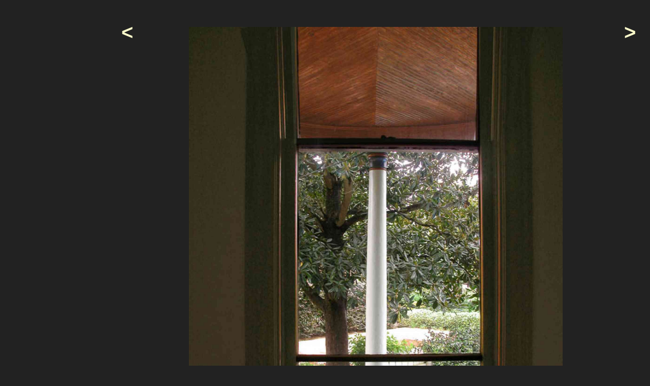

--- FILE ---
content_type: text/html; charset=UTF-8
request_url: https://filmnorthflorida.com/photos/slideshow/3649
body_size: 1230
content:
<html><head><link rel='stylesheet' type='text/css' href='/includes/standard.css' media='screen'/><script src='/includes/standard.js'></script><title>Slideshow North Hill: 304 West Gadsden Street</title><body style='background: #222;'><div id='ibox_content'>
		<table style='width: 100%; height: 600px;'>
			<tr>
				<td><a style='display: block; width: 25px; font-size: 40px; height: 100%;' href='http://filmnorthflorida.com/photos/slideshow/3650'  onmouseover='this.style.backgroundColor="#331";' onmouseout='this.style.backgroundColor="#222";'>&lt;</a></td>
				<td style='vertical-align: middle;'><center><li class='listed_image' style='float: none;'  id='photo_3649' style='position: relative; width: 800px; height: 1132px;' >
	<a href='/photos/North-Hill:-304-West-Gadsden-Street/North-Hill:-304-West-Gadsden-Street_19.jpg' rel='ibox&target=/photos/slideshow/3649//'><img onload="iBoxSlideshowResize('3649481028480');void(0);" onmouseover='var delay=setTimeout(function(){},200);this.onmouseout=function(){clearTimeout(delay);}' src='/photos/North-Hill:-304-West-Gadsden-Street/thumbs/North-Hill:-304-West-Gadsden-Street_19.jpg.width.800.c.jpg' class='midsize' alt="North-Hill:-304-West-Gadsden-Street_19.jpg:  heart pine lumber, beaded ceiling, magnolia tree, front porch, column, doric column, gate, picket fence" style='width: 800px; height: 1066px;' title=" North-Hill:-304-West-Gadsden-Street_19.jpg" id='image_3649481028480'/></a><div class='image_caption' style='display: block; margin-bottom: 0px;' id='caption_3649width'>
 This window is on the west side of the front  living room. </div>
		<!--<div style='display: block;' id='morelinks_3649width' class='morelinks'><a style='color: #ddf;' onmouseover='this.style.color="#aaf";' onmouseout='this.style.color="#ddf";' onclick="toggle('morelinks_3649width');toggle('caption_3649width');toggle('tags_3649width');void(null);">more like this &#x25B6;</a></div> <div style='display: none;' class='image_tags' id='tags_3649width'><a href='/photos/tag/bead/beaded' class='sans' style='font-size: 9px;' title='12'>beaded</a> &nbsp; <a href='/photos/tag/ceil/ceiling' class='sans' style='font-size: 13px;' title='60'>ceiling</a> &nbsp; <a href='/photos/tag/column/column' class='sans' style='font-size: 9px;' title=''>column</a> &nbsp; <a href='/photos/tag/doric/doric' class='sans' style='font-size: 9px;' title='8'>doric</a> &nbsp; <a href='/photos/tag/fenc/fence' class='sans' style='font-size: 9px;' title=''>fence</a> &nbsp; <a href='/photos/tag/front/front' class='sans' style='font-size: 17px;' title='207'>front</a> &nbsp; <a href='/photos/tag/gate/gate' class='sans' style='font-size: 12px;' title='41'>gate</a> &nbsp; <a href='/photos/tag/heart/heart' class='sans' style='font-size: 16px;' title='139'>heart</a> &nbsp; <a href='/photos/tag/lumber/lumber' class='sans' style='font-size: 12px;' title='40'>lumber</a> &nbsp; <a href='/photos/tag/magnolia/magnolia' class='sans' style='font-size: 14px;' title='75'>magnolia</a> &nbsp; <a href='/photos/tag/picket/picket' class='sans' style='font-size: 16px;' title='150'>picket</a> &nbsp; <a href='/photos/tag/pine/pine' class='sans' style='font-size: 17px;' title='221'>pine</a> &nbsp; <a href='/photos/tag/porch/porch' class='sans' style='font-size: 18px;' title='318'>porch</a> &nbsp; <a href='/photos/tag/tree/tree' class='sans' style='font-size: 21px;' title='880'>tree</a></div>-->
		<div class='user_notes' style='display: block;'></div></li></center></td>
				<td><a style='display: block; width: 25px; font-size: 40px; height: 100%;' href='http://filmnorthflorida.com/photos/slideshow/3648' onmouseover='this.style.backgroundColor="#331";' onmouseout='this.style.backgroundColor="#222";' >&gt;</a></td>
			</tr>
		</table>
</div></body></html>